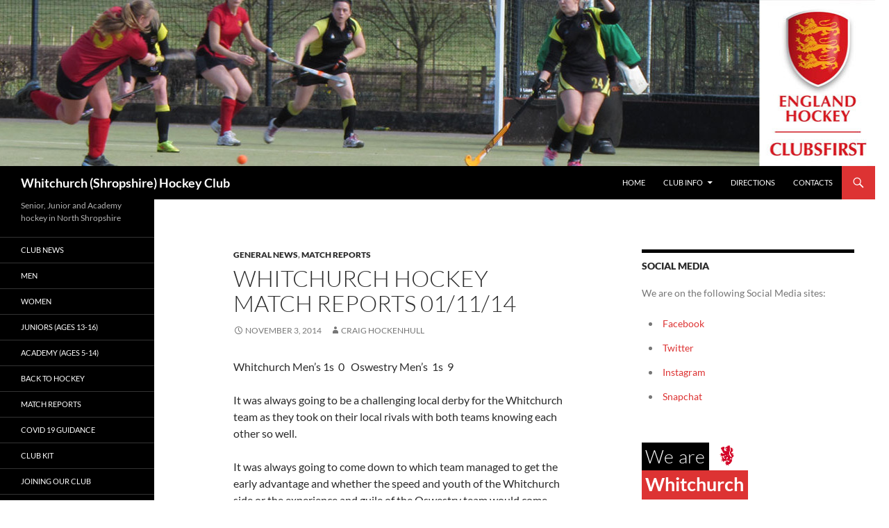

--- FILE ---
content_type: text/html; charset=UTF-8
request_url: https://www.whitchurchhockeyclub.com/2014/11/03/whitchurch-hockey-match-reports-011114/
body_size: 9332
content:
<!DOCTYPE html>
<!--[if IE 7]>
<html class="ie ie7" lang="en-GB">
<![endif]-->
<!--[if IE 8]>
<html class="ie ie8" lang="en-GB">
<![endif]-->
<!--[if !(IE 7) & !(IE 8)]><!-->
<html lang="en-GB">
<!--<![endif]-->
<head>
	<meta charset="UTF-8">
	<meta name="viewport" content="width=device-width, initial-scale=1.0">
	<title>Whitchurch hockey match reports 01/11/14 | Whitchurch (Shropshire) Hockey Club</title>
	<link rel="profile" href="https://gmpg.org/xfn/11">
	<link rel="pingback" href="https://www.whitchurchhockeyclub.com/admin/xmlrpc.php">
	<!--[if lt IE 9]>
	<script src="https://www.whitchurchhockeyclub.com/sites/whitchurch-hockey-club/wp-content/themes/twentyfourteen/js/html5.js?ver=3.7.0"></script>
	<![endif]-->
	<script>
window.JetpackScriptData = {"site":{"icon":"","title":"Whitchurch (Shropshire) Hockey Club","host":"unknown","is_wpcom_platform":false}};
</script>
<meta name='robots' content='max-image-preview:large' />
	<style>img:is([sizes="auto" i], [sizes^="auto," i]) { contain-intrinsic-size: 3000px 1500px }</style>
	<link rel='dns-prefetch' href='//stats.wp.com' />
<link rel='preconnect' href='//c0.wp.com' />
<link rel="alternate" type="application/rss+xml" title="Whitchurch (Shropshire) Hockey Club &raquo; Feed" href="https://www.whitchurchhockeyclub.com/feed/" />
<link rel="alternate" type="application/rss+xml" title="Whitchurch (Shropshire) Hockey Club &raquo; Comments Feed" href="https://www.whitchurchhockeyclub.com/comments/feed/" />
<link rel="alternate" type="application/rss+xml" title="Whitchurch (Shropshire) Hockey Club &raquo; Whitchurch hockey match reports 01/11/14 Comments Feed" href="https://www.whitchurchhockeyclub.com/2014/11/03/whitchurch-hockey-match-reports-011114/feed/" />
<script>
window._wpemojiSettings = {"baseUrl":"https:\/\/s.w.org\/images\/core\/emoji\/16.0.1\/72x72\/","ext":".png","svgUrl":"https:\/\/s.w.org\/images\/core\/emoji\/16.0.1\/svg\/","svgExt":".svg","source":{"concatemoji":"https:\/\/www.whitchurchhockeyclub.com\/admin\/wp-includes\/js\/wp-emoji-release.min.js?ver=6.8.2"}};
/*! This file is auto-generated */
!function(s,n){var o,i,e;function c(e){try{var t={supportTests:e,timestamp:(new Date).valueOf()};sessionStorage.setItem(o,JSON.stringify(t))}catch(e){}}function p(e,t,n){e.clearRect(0,0,e.canvas.width,e.canvas.height),e.fillText(t,0,0);var t=new Uint32Array(e.getImageData(0,0,e.canvas.width,e.canvas.height).data),a=(e.clearRect(0,0,e.canvas.width,e.canvas.height),e.fillText(n,0,0),new Uint32Array(e.getImageData(0,0,e.canvas.width,e.canvas.height).data));return t.every(function(e,t){return e===a[t]})}function u(e,t){e.clearRect(0,0,e.canvas.width,e.canvas.height),e.fillText(t,0,0);for(var n=e.getImageData(16,16,1,1),a=0;a<n.data.length;a++)if(0!==n.data[a])return!1;return!0}function f(e,t,n,a){switch(t){case"flag":return n(e,"\ud83c\udff3\ufe0f\u200d\u26a7\ufe0f","\ud83c\udff3\ufe0f\u200b\u26a7\ufe0f")?!1:!n(e,"\ud83c\udde8\ud83c\uddf6","\ud83c\udde8\u200b\ud83c\uddf6")&&!n(e,"\ud83c\udff4\udb40\udc67\udb40\udc62\udb40\udc65\udb40\udc6e\udb40\udc67\udb40\udc7f","\ud83c\udff4\u200b\udb40\udc67\u200b\udb40\udc62\u200b\udb40\udc65\u200b\udb40\udc6e\u200b\udb40\udc67\u200b\udb40\udc7f");case"emoji":return!a(e,"\ud83e\udedf")}return!1}function g(e,t,n,a){var r="undefined"!=typeof WorkerGlobalScope&&self instanceof WorkerGlobalScope?new OffscreenCanvas(300,150):s.createElement("canvas"),o=r.getContext("2d",{willReadFrequently:!0}),i=(o.textBaseline="top",o.font="600 32px Arial",{});return e.forEach(function(e){i[e]=t(o,e,n,a)}),i}function t(e){var t=s.createElement("script");t.src=e,t.defer=!0,s.head.appendChild(t)}"undefined"!=typeof Promise&&(o="wpEmojiSettingsSupports",i=["flag","emoji"],n.supports={everything:!0,everythingExceptFlag:!0},e=new Promise(function(e){s.addEventListener("DOMContentLoaded",e,{once:!0})}),new Promise(function(t){var n=function(){try{var e=JSON.parse(sessionStorage.getItem(o));if("object"==typeof e&&"number"==typeof e.timestamp&&(new Date).valueOf()<e.timestamp+604800&&"object"==typeof e.supportTests)return e.supportTests}catch(e){}return null}();if(!n){if("undefined"!=typeof Worker&&"undefined"!=typeof OffscreenCanvas&&"undefined"!=typeof URL&&URL.createObjectURL&&"undefined"!=typeof Blob)try{var e="postMessage("+g.toString()+"("+[JSON.stringify(i),f.toString(),p.toString(),u.toString()].join(",")+"));",a=new Blob([e],{type:"text/javascript"}),r=new Worker(URL.createObjectURL(a),{name:"wpTestEmojiSupports"});return void(r.onmessage=function(e){c(n=e.data),r.terminate(),t(n)})}catch(e){}c(n=g(i,f,p,u))}t(n)}).then(function(e){for(var t in e)n.supports[t]=e[t],n.supports.everything=n.supports.everything&&n.supports[t],"flag"!==t&&(n.supports.everythingExceptFlag=n.supports.everythingExceptFlag&&n.supports[t]);n.supports.everythingExceptFlag=n.supports.everythingExceptFlag&&!n.supports.flag,n.DOMReady=!1,n.readyCallback=function(){n.DOMReady=!0}}).then(function(){return e}).then(function(){var e;n.supports.everything||(n.readyCallback(),(e=n.source||{}).concatemoji?t(e.concatemoji):e.wpemoji&&e.twemoji&&(t(e.twemoji),t(e.wpemoji)))}))}((window,document),window._wpemojiSettings);
</script>
<link rel='stylesheet' id='twentyfourteen-jetpack-css' href='https://c0.wp.com/p/jetpack/14.8/modules/theme-tools/compat/twentyfourteen.css' media='all' />
<style id='wp-emoji-styles-inline-css'>

	img.wp-smiley, img.emoji {
		display: inline !important;
		border: none !important;
		box-shadow: none !important;
		height: 1em !important;
		width: 1em !important;
		margin: 0 0.07em !important;
		vertical-align: -0.1em !important;
		background: none !important;
		padding: 0 !important;
	}
</style>
<style id='classic-theme-styles-inline-css'>
/*! This file is auto-generated */
.wp-block-button__link{color:#fff;background-color:#32373c;border-radius:9999px;box-shadow:none;text-decoration:none;padding:calc(.667em + 2px) calc(1.333em + 2px);font-size:1.125em}.wp-block-file__button{background:#32373c;color:#fff;text-decoration:none}
</style>
<link rel='stylesheet' id='mediaelement-css' href='https://c0.wp.com/c/6.8.2/wp-includes/js/mediaelement/mediaelementplayer-legacy.min.css' media='all' />
<link rel='stylesheet' id='wp-mediaelement-css' href='https://c0.wp.com/c/6.8.2/wp-includes/js/mediaelement/wp-mediaelement.min.css' media='all' />
<style id='jetpack-sharing-buttons-style-inline-css'>
.jetpack-sharing-buttons__services-list{display:flex;flex-direction:row;flex-wrap:wrap;gap:0;list-style-type:none;margin:5px;padding:0}.jetpack-sharing-buttons__services-list.has-small-icon-size{font-size:12px}.jetpack-sharing-buttons__services-list.has-normal-icon-size{font-size:16px}.jetpack-sharing-buttons__services-list.has-large-icon-size{font-size:24px}.jetpack-sharing-buttons__services-list.has-huge-icon-size{font-size:36px}@media print{.jetpack-sharing-buttons__services-list{display:none!important}}.editor-styles-wrapper .wp-block-jetpack-sharing-buttons{gap:0;padding-inline-start:0}ul.jetpack-sharing-buttons__services-list.has-background{padding:1.25em 2.375em}
</style>
<link rel='stylesheet' id='twentyfourteen-lato-css' href='https://www.whitchurchhockeyclub.com/sites/whitchurch-hockey-club/wp-content/themes/twentyfourteen/fonts/font-lato.css?ver=20230328' media='all' />
<link rel='stylesheet' id='genericons-css' href='https://c0.wp.com/p/jetpack/14.8/_inc/genericons/genericons/genericons.css' media='all' />
<link rel='stylesheet' id='twentyfourteen-style-css' href='https://www.whitchurchhockeyclub.com/sites/whitchurch-hockey-club/wp-content/themes/twentyfourteen/style.css?ver=20250415' media='all' />
<link rel='stylesheet' id='twentyfourteen-block-style-css' href='https://www.whitchurchhockeyclub.com/sites/whitchurch-hockey-club/wp-content/themes/twentyfourteen/css/blocks.css?ver=20240708' media='all' />
<!--[if lt IE 9]>
<link rel='stylesheet' id='twentyfourteen-ie-css' href='https://www.whitchurchhockeyclub.com/sites/whitchurch-hockey-club/wp-content/themes/twentyfourteen/css/ie.css?ver=20140711' media='all' />
<![endif]-->
<script src="https://c0.wp.com/c/6.8.2/wp-includes/js/jquery/jquery.min.js" id="jquery-core-js"></script>
<script src="https://c0.wp.com/c/6.8.2/wp-includes/js/jquery/jquery-migrate.min.js" id="jquery-migrate-js"></script>
<script src="https://www.whitchurchhockeyclub.com/sites/whitchurch-hockey-club/wp-content/themes/twentyfourteen/js/functions.js?ver=20230526" id="twentyfourteen-script-js" defer data-wp-strategy="defer"></script>
<link rel="EditURI" type="application/rsd+xml" title="RSD" href="https://www.whitchurchhockeyclub.com/admin/xmlrpc.php?rsd" />
<meta name="generator" content="WordPress 6.8.2" />
<link rel="canonical" href="https://www.whitchurchhockeyclub.com/2014/11/03/whitchurch-hockey-match-reports-011114/" />
<link rel='shortlink' href='https://www.whitchurchhockeyclub.com/?p=9193' />
<link rel="alternate" title="oEmbed (JSON)" type="application/json+oembed" href="https://www.whitchurchhockeyclub.com/wp-json/oembed/1.0/embed?url=https%3A%2F%2Fwww.whitchurchhockeyclub.com%2F2014%2F11%2F03%2Fwhitchurch-hockey-match-reports-011114%2F" />
<link rel="alternate" title="oEmbed (XML)" type="text/xml+oembed" href="https://www.whitchurchhockeyclub.com/wp-json/oembed/1.0/embed?url=https%3A%2F%2Fwww.whitchurchhockeyclub.com%2F2014%2F11%2F03%2Fwhitchurch-hockey-match-reports-011114%2F&#038;format=xml" />
	<style>img#wpstats{display:none}</style>
		<style id="custom-background-css">
body.custom-background { background-color: #ffffff; }
</style>
	
<!-- Jetpack Open Graph Tags -->
<meta property="og:type" content="article" />
<meta property="og:title" content="Whitchurch hockey match reports 01/11/14" />
<meta property="og:url" content="https://www.whitchurchhockeyclub.com/2014/11/03/whitchurch-hockey-match-reports-011114/" />
<meta property="og:description" content="Whitchurch Men’s 1s  0   Oswestry Men’s  1s  9 It was always going to be a challenging local derby for the Whitchurch team as they took on their local rivals with both teams knowing each other so w…" />
<meta property="article:published_time" content="2014-11-03T20:10:41+00:00" />
<meta property="article:modified_time" content="2014-11-03T20:10:41+00:00" />
<meta property="og:site_name" content="Whitchurch (Shropshire) Hockey Club" />
<meta property="og:image" content="https://s0.wp.com/i/blank.jpg" />
<meta property="og:image:alt" content="" />
<meta property="og:locale" content="en_GB" />
<meta name="twitter:site" content="@whitchurchhc" />
<meta name="twitter:text:title" content="Whitchurch hockey match reports 01/11/14" />
<meta name="twitter:card" content="summary" />

<!-- End Jetpack Open Graph Tags -->
		<style id="wp-custom-css">
			/*
Welcome to Custom CSS!

CSS (Cascading Style Sheets) is a kind of code that tells the browser how
to render a web page. You may delete these comments and get started with
your customizations.

By default, your stylesheet will be loaded after the theme stylesheets,
which means that your rules can take precedence and override the theme CSS
rules. Just write here what you want to change, you don't need to copy all
your theme's stylesheet content.
*/
a,
.content-sidebar .widget a {
	color: #dd3333;
}

::selection,
::-moz-selection,
.hentry .mejs-controls .mejs-time-rail .mejs-time-current {
	background: #dd3333;
}

button,
.button,
input[type="button"],
input[type="reset"],
input[type="submit"],
.search-toggle,
.widget button,
.widget .button,
.widget input[type="button"],
.widget input[type="reset"],
.widget input[type="submit"],
.widget_calendar tbody a,
.content-sidebar .widget input[type="button"],
.content-sidebar .widget input[type="reset"],
.content-sidebar .widget input[type="submit"],
.slider-control-paging .slider-active:before,
.slider-control-paging .slider-active:hover:before,
.slider-direction-nav a:hover,
.primary-navigation ul ul,
.primary-navigation li:hover > a,
.primary-navigation li.focus > a,
.secondary-navigation ul ul,
.secondary-navigation li:hover > a,
.secondary-navigation li.focus > a {
	background-color: #dd3333;
}

.paging-navigation .page-numbers.current {
	border-top: #dd3333;
}

button:active,
.button:active,
input[type="button"]:active,
input[type="reset"]:active,
input[type="submit"]:active,
.widget input[type="button"]:active,
.widget input[type="reset"]:active,
.widget input[type="submit"]:active,
.content-sidebar .widget input[type="button"]:active,
.content-sidebar .widget input[type="reset"]:active,
.content-sidebar .widget input[type="submit"]:active {
	background-color: #ee6666;
}

.site-navigation .current_page_item > a,
.site-navigation .current_page_ancestor > a,
.site-navigation .current-menu-item > a,
.site-navigation .current-menu-ancestor > a {
	color: #ee6666;
}

a:active,
a:hover,
.site-navigation a:hover,
.entry-title a:hover,
.entry-meta a:hover,
.cat-links a:hover,
.entry-content .edit-link a:hover,
.post-navigation a:hover,
.image-navigation a:hover,
.comment-author a:hover,
.comment-list .pingback a:hover,
.comment-list .trackback a:hover,
.comment-metadata a:hover,
.comment-reply-title small a:hover,
.widget a:hover,
.widget-title a:hover,
.widget_twentyfourteen_ephemera .entry-meta a:hover,
.content-sidebar .widget a:hover,
.content-sidebar .widget .widget-title a:hover,
.content-sidebar .widget_twentyfourteen_ephemera .entry-meta a:hover,
.site-info a:hover,
.featured-content a:hover {
	color: #000080;
}

button:hover,
button:focus,
.button:hover,
.button:focus,
input[type="button"]:hover,
input[type="button"]:focus,
input[type="reset"]:hover,
input[type="reset"]:focus,
input[type="submit"]:hover,
input[type="submit"]:focus,
.search-toggle:hover,
.search-toggle.active,
.search-box,
.entry-meta .tag-links a:hover,
.widget input[type="button"]:hover,
.widget input[type="button"]:focus,
.widget input[type="reset"]:hover,
.widget input[type="reset"]:focus,
.widget input[type="submit"]:hover,
.widget input[type="submit"]:focus,
.widget_calendar tbody a:hover,
.content-sidebar .widget input[type="button"]:hover,
.content-sidebar .widget input[type="button"]:focus,
.content-sidebar .widget input[type="reset"]:hover,
.content-sidebar .widget input[type="reset"]:focus,
.content-sidebar .widget input[type="submit"]:hover,
.content-sidebar .widget input[type="submit"]:focus,
.slider-control-paging a:hover:before,
.primary-navigation ul ul a:hover,
.primary-navigation ul ul li.focus > a,
.secondary-navigation ul ul a:hover,
.secondary-navigation ul ul li.focus > a {
	background-color: #000080;
}

.entry-meta .tag-links a:hover:before {
	border-right-color: #000080;
}

.paging-navigation a:hover {
	border-top: 5px solid #000080;
}

.page-links a:hover {
	background: #000080;
	border: 1px solid #000080;
}

ul.gce-list li div.gce-list-title {
	background-color: black !important;
	color: white;
	padding: 2px;
}

ul.gce-list li {
	padding-bottom: 5px;
}

ul.gce-list>li {
	padding-bottom: 10px;
}		</style>
		</head>

<body class="wp-singular post-template-default single single-post postid-9193 single-format-standard custom-background wp-embed-responsive wp-theme-twentyfourteen group-blog header-image singular">
<a class="screen-reader-text skip-link" href="#content">
	Skip to content</a>
<div id="page" class="hfeed site">
			<div id="site-header">
		<a href="https://www.whitchurchhockeyclub.com/" rel="home" >
			<img src="https://psycle-wordpress.s3.eu-west-2.amazonaws.com/whitchurchhockeyclub/production/2015/06/cropped-top-banner-2015.jpg" width="1260" height="239" alt="Whitchurch (Shropshire) Hockey Club" srcset="https://psycle-wordpress.s3.eu-west-2.amazonaws.com/whitchurchhockeyclub/production/2015/06/cropped-top-banner-2015.jpg 1260w, https://psycle-wordpress.s3.eu-west-2.amazonaws.com/whitchurchhockeyclub/production/2015/06/cropped-top-banner-2015-300x57.jpg 300w, https://psycle-wordpress.s3.eu-west-2.amazonaws.com/whitchurchhockeyclub/production/2015/06/cropped-top-banner-2015-1024x194.jpg 1024w" sizes="(max-width: 1260px) 100vw, 1260px" decoding="async" fetchpriority="high" />		</a>
	</div>
	
	<header id="masthead" class="site-header">
		<div class="header-main">
			<h1 class="site-title"><a href="https://www.whitchurchhockeyclub.com/" rel="home" >Whitchurch (Shropshire) Hockey Club</a></h1>

			<div class="search-toggle">
				<a href="#search-container" class="screen-reader-text" aria-expanded="false" aria-controls="search-container">
					Search				</a>
			</div>

			<nav id="primary-navigation" class="site-navigation primary-navigation">
				<button class="menu-toggle">Primary Menu</button>
				<div class="menu-top-menu-container"><ul id="primary-menu" class="nav-menu"><li id="menu-item-2903" class="menu-item menu-item-type-custom menu-item-object-custom menu-item-home menu-item-2903"><a href="http://www.whitchurchhockeyclub.com/">Home</a></li>
<li id="menu-item-3613" class="menu-item menu-item-type-post_type menu-item-object-page menu-item-home menu-item-has-children menu-item-3613"><a href="https://www.whitchurchhockeyclub.com/club-info/">Club Info</a>
<ul class="sub-menu">
	<li id="menu-item-3993" class="menu-item menu-item-type-post_type menu-item-object-page menu-item-3993"><a href="https://www.whitchurchhockeyclub.com/club-info/subscriptions-and-fees/">Subscriptions and Fees</a></li>
	<li id="menu-item-7953" class="menu-item menu-item-type-post_type menu-item-object-page menu-item-7953"><a href="https://www.whitchurchhockeyclub.com/club-info/safeguarding/">Governance</a></li>
	<li id="menu-item-4213" class="menu-item menu-item-type-post_type menu-item-object-page menu-item-4213"><a href="https://www.whitchurchhockeyclub.com/club-info/coaching/">Coaching</a></li>
	<li id="menu-item-7973" class="menu-item menu-item-type-post_type menu-item-object-page menu-item-7973"><a href="https://www.whitchurchhockeyclub.com/club-info/umpiring/">Umpiring</a></li>
	<li id="menu-item-7963" class="menu-item menu-item-type-post_type menu-item-object-page menu-item-7963"><a href="https://www.whitchurchhockeyclub.com/club-info/volunteering/">Volunteering</a></li>
	<li id="menu-item-7983" class="menu-item menu-item-type-post_type menu-item-object-page menu-item-7983"><a href="https://www.whitchurchhockeyclub.com/club-info/socials/">Socials</a></li>
	<li id="menu-item-21752" class="menu-item menu-item-type-post_type menu-item-object-page menu-item-21752"><a href="https://www.whitchurchhockeyclub.com/club-info/autopay/">Autopay</a></li>
</ul>
</li>
<li id="menu-item-2913" class="menu-item menu-item-type-post_type menu-item-object-page menu-item-2913"><a href="https://www.whitchurchhockeyclub.com/directions/">Directions</a></li>
<li id="menu-item-2923" class="menu-item menu-item-type-post_type menu-item-object-page menu-item-2923"><a href="https://www.whitchurchhockeyclub.com/contacts/">Contacts</a></li>
</ul></div>			</nav>
		</div>

		<div id="search-container" class="search-box-wrapper hide">
			<div class="search-box">
				<form role="search" method="get" class="search-form" action="https://www.whitchurchhockeyclub.com/">
				<label>
					<span class="screen-reader-text">Search for:</span>
					<input type="search" class="search-field" placeholder="Search &hellip;" value="" name="s" />
				</label>
				<input type="submit" class="search-submit" value="Search" />
			</form>			</div>
		</div>
	</header><!-- #masthead -->

	<div id="main" class="site-main">

	<div id="primary" class="content-area">
		<div id="content" class="site-content" role="main">
			
<article id="post-9193" class="post-9193 post type-post status-publish format-standard hentry category-general-news category-match-reports">
	
	<header class="entry-header">
				<div class="entry-meta">
			<span class="cat-links"><a href="https://www.whitchurchhockeyclub.com/category/general-news/" rel="category tag">General News</a>, <a href="https://www.whitchurchhockeyclub.com/category/match-reports/" rel="category tag">Match Reports</a></span>
		</div>
			<h1 class="entry-title">Whitchurch hockey match reports 01/11/14</h1>
		<div class="entry-meta">
			<span class="entry-date"><a href="https://www.whitchurchhockeyclub.com/2014/11/03/whitchurch-hockey-match-reports-011114/" rel="bookmark"><time class="entry-date" datetime="2014-11-03T20:10:41+00:00">November 3, 2014</time></a></span> <span class="byline"><span class="author vcard"><a class="url fn n" href="https://www.whitchurchhockeyclub.com/author/craig/" rel="author">Craig Hockenhull</a></span></span>		</div><!-- .entry-meta -->
	</header><!-- .entry-header -->

		<div class="entry-content">
		<p>Whitchurch Men’s 1s  0   Oswestry Men’s  1s  9</p>
<p>It was always going to be a challenging local derby for the Whitchurch team as they took on their local rivals with both teams knowing each other so well.</p>
<p>It was always going to come down to which team managed to get the early advantage and whether the speed and youth of the Whitchurch side or the experience and guile of the Oswestry team would come out on top.</p>
<p>The first ten minutes were equally balanced as both teams attacked and defended looking for the early advantage and this came to Oswestry. Whitchurch seemed to deflate and Oswestry turned on the continuous pressure for the remainder of the match giving Whitchurch no time or opportunity.</p>
<p>Oswestry won the tactical battle knowing the Whitchurch team and thus managed to subdue the key players in the Whitchurch team. It was a credit to the Whitchurch side that they kept their heads and discipline and managed to keep working until the end of the match although it was of little consolation.</p>
<p>The next game will be a big test for the young Whitchurch team as they aim to put behind this result and take the lessons learn&#8217;t from the game into their next home game against Leamington next week.</p>
<p>&nbsp;</p>
<p>Whitchurch Men’s Fathom  3   Stafford Men’s Fathom  2</p>
<p>Whitchurch men’s fathom side returned to winning ways on Saturday against Stafford. The start of the match saw the sides very evenly matched as both sides countered each other and it was not until midway through the first half that Whitchurch opened the scoring when Craig Hockenhull played a well weighted aerial ball through to Aaron Shackleton who beat the keeper with a good shot. However Whitchurch sat back on their lead and were punished as Stafford seized the initiative to take a 2-1 lead into the half time break.</p>
<p>In the second half Whitchurch settled as both sides tired and started to move the ball catching Stafford on the break and defending solidly at the back with through Ben Fry, Mark Sugden and Ian Bones. A Ben Kimberly, brace over a five minute period reduced the arrears and gave Whitchurch the winner shortly before the end of the match.</p>
<p>For Whitchurch three notable performances from our junior ladies Jess Kimberley, Phoebe Jones and Emily Hilton who didn’t have matches this weekend so stepped in to make up the numbers.</p>
<p>Whitchurch fathom travel away next week to Bloxwich.</p>
<p>&nbsp;</p>
<p>The ladies teams had a break from league action this weekend but return again next week with the 1s away to Golbourne 2s and the 2s away to Wrexham 2s.</p>
	</div><!-- .entry-content -->
	
	</article><!-- #post-9193 -->
		<nav class="navigation post-navigation">
		<h1 class="screen-reader-text">
			Post navigation		</h1>
		<div class="nav-links">
			<a href="https://www.whitchurchhockeyclub.com/2014/10/27/251014-ladies-1s-match-report/" rel="prev"><span class="meta-nav">Previous Post</span>25/10/14 Ladies 1s match report</a><a href="https://www.whitchurchhockeyclub.com/2014/11/06/whitchurch-hockey-xmas-quiz-night-friday-281114/" rel="next"><span class="meta-nav">Next Post</span>Whitchurch hockey Xmas Quiz night Friday 28/11/14</a>			</div><!-- .nav-links -->
		</nav><!-- .navigation -->
				</div><!-- #content -->
	</div><!-- #primary -->

<div id="content-sidebar" class="content-sidebar widget-area" role="complementary">
	<aside id="text-3" class="widget widget_text"><h1 class="widget-title">Social Media</h1>			<div class="textwidget"><p>We are on the following Social Media sites:</p>
<ul>
<li><a href="https://www.facebook.com/WhitchurchHockeyClub" target="_blank">Facebook</a></li>
<li><a href="https://twitter.com/whitchurchhc" target="_blank">Twitter</a></li>
<li><a href="https://www.instagram.com/whitchurchhockeyclub/" target="_blank">Instagram</a></li>
<li><a href="https://www.snapchat.com/add/whitchurchockey" target="_blank">Snapchat</a></li>
</ul></div>
		</aside><aside id="custom_html-2" class="widget_text widget widget_custom_html"><div class="textwidget custom-html-widget"><style type="text/css">
.waw-wrapper {
  position: relative;
  display: block;
  width: 11.2em;
  height: 6.2em;
  /* border: 1px solid red; */
  overflow: hidden;
}

.we-wrapper,
.are-wrapper,
.whitchurch-wrapper {
  display: inline-block;
  position: absolute;
  padding: 0.2em;
	padding-top: 0.1em;
  font-size: 20pt;
}

.waw-logo {
  position: absolute;
  left: 8em;
  top: 0.2em;
  height: 2.2em;
  -webkit-animation: puff-in-center 0.7s cubic-bezier(0.470, 0.000, 0.745, 0.715) 2s both;
          animation: puff-in-center 0.7s cubic-bezier(0.470, 0.000, 0.745, 0.715) 2s both;
}

.we-wrapper {
  background-color: black;
  color: white;
  font-weight: 100;
  -webkit-animation: slide-in-blurred-left 0.6s cubic-bezier(0.230, 1.000, 0.320, 1.000) 0s both;
	  animation: slide-in-blurred-left 0.6s cubic-bezier(0.230, 1.000, 0.320, 1.000) 0s both;
}

.we {
  -webkit-animation: puff-in-center 0.7s cubic-bezier(0.470, 0.000, 0.745, 0.715) 0.5s both;
          animation: puff-in-center 0.7s cubic-bezier(0.470, 0.000, 0.745, 0.715) 0.5s both;
}

.are-wrapper {
  background-color: black;
  color: white;
  left: 1.8em;
  font-weight: 100;
	-webkit-animation: roll-in-right 0.6s ease-out 1s both;
	        animation: roll-in-right 0.6s ease-out 1s both;
}

.whitchurch-wrapper {
  left: 0;
  top: 1.5em;
  background-color: #d33;
  color: white;
  font-weight: bold;

	-webkit-animation: swing-in-bottom-fwd 0.5s cubic-bezier(0.175, 0.885, 0.320, 1.275) 2s both;
	        animation: swing-in-bottom-fwd 0.5s cubic-bezier(0.175, 0.885, 0.320, 1.275) 2s both;
}

.whitchurch {
 	-webkit-animation: flicker-in-1 2s linear 1.5s both;
	        animation: flicker-in-1 2s linear 1.5s both;
}

/* ----------------------------------------------
 * Generated by Animista on 2020-8-28 16:8:30
 * Licensed under FreeBSD License.
 * See http://animista.net/license for more info. 
 * w: http://animista.net, t: @cssanimista
 * ---------------------------------------------- */

/**
 * ----------------------------------------
 * animation puff-in-center
 * ----------------------------------------
 */
@-webkit-keyframes puff-in-center {
  0% {
    -webkit-transform: scale(2);
            transform: scale(2);
    -webkit-filter: blur(4px);
            filter: blur(4px);
    opacity: 0;
  }
  100% {
    -webkit-transform: scale(1);
            transform: scale(1);
    -webkit-filter: blur(0px);
            filter: blur(0px);
    opacity: 1;
  }
}
@keyframes puff-in-center {
  0% {
    -webkit-transform: scale(2);
            transform: scale(2);
    -webkit-filter: blur(4px);
            filter: blur(4px);
    opacity: 0;
  }
  100% {
    -webkit-transform: scale(1);
            transform: scale(1);
    -webkit-filter: blur(0px);
            filter: blur(0px);
    opacity: 1;
  }
}
/**
 * ----------------------------------------
 * animation roll-in-left
 * ----------------------------------------
 */
@-webkit-keyframes roll-in-left {
  0% {
    -webkit-transform: translateX(-800px) rotate(-540deg);
            transform: translateX(-800px) rotate(-540deg);
    opacity: 0;
  }
  100% {
    -webkit-transform: translateX(0) rotate(0deg);
            transform: translateX(0) rotate(0deg);
    opacity: 1;
  }
}
@keyframes roll-in-left {
  0% {
    -webkit-transform: translateX(-800px) rotate(-540deg);
            transform: translateX(-800px) rotate(-540deg);
    opacity: 0;
  }
  100% {
    -webkit-transform: translateX(0) rotate(0deg);
            transform: translateX(0) rotate(0deg);
    opacity: 1;
  }
}

/**
 * ----------------------------------------
 * animation roll-in-right
 * ----------------------------------------
 */
@-webkit-keyframes roll-in-right {
  0% {
    -webkit-transform: translateX(800px) rotate(540deg);
            transform: translateX(800px) rotate(540deg);
    opacity: 0;
  }
  100% {
    -webkit-transform: translateX(0) rotate(0deg);
            transform: translateX(0) rotate(0deg);
    opacity: 1;
  }
}
@keyframes roll-in-right {
  0% {
    -webkit-transform: translateX(800px) rotate(540deg);
            transform: translateX(800px) rotate(540deg);
    opacity: 0;
  }
  100% {
    -webkit-transform: translateX(0) rotate(0deg);
            transform: translateX(0) rotate(0deg);
    opacity: 1;
  }
}

/**
 * ----------------------------------------
 * animation swing-in-bottom-fwd
 * ----------------------------------------
 */
@-webkit-keyframes swing-in-bottom-fwd {
  0% {
    -webkit-transform: rotateX(100deg);
            transform: rotateX(100deg);
    -webkit-transform-origin: bottom;
            transform-origin: bottom;
    opacity: 0;
  }
  100% {
    -webkit-transform: rotateX(0);
            transform: rotateX(0);
    -webkit-transform-origin: bottom;
            transform-origin: bottom;
    opacity: 1;
  }
}
@keyframes swing-in-bottom-fwd {
  0% {
    -webkit-transform: rotateX(100deg);
            transform: rotateX(100deg);
    -webkit-transform-origin: bottom;
            transform-origin: bottom;
    opacity: 0;
  }
  100% {
    -webkit-transform: rotateX(0);
            transform: rotateX(0);
    -webkit-transform-origin: bottom;
            transform-origin: bottom;
    opacity: 1;
  }
}

/**
 * ----------------------------------------
 * @animation flicker-in-1
 * ----------------------------------------
 */
@-webkit-keyframes flicker-in-1 {
  0% {
    opacity: 0;
  }
  10% {
    opacity: 0;
  }
  10.1% {
    opacity: 1;
  }
  10.2% {
    opacity: 0;
  }
  20% {
    opacity: 0;
  }
  20.1% {
    opacity: 1;
  }
  20.6% {
    opacity: 0;
  }
  30% {
    opacity: 0;
  }
  30.1% {
    opacity: 1;
  }
  30.5% {
    opacity: 1;
  }
  30.6% {
    opacity: 0;
  }
  45% {
    opacity: 0;
  }
  45.1% {
    opacity: 1;
  }
  50% {
    opacity: 1;
  }
  55% {
    opacity: 1;
  }
  55.1% {
    opacity: 0;
  }
  57% {
    opacity: 0;
  }
  57.1% {
    opacity: 1;
  }
  60% {
    opacity: 1;
  }
  60.1% {
    opacity: 0;
  }
  65% {
    opacity: 0;
  }
  65.1% {
    opacity: 1;
  }
  75% {
    opacity: 1;
  }
  75.1% {
    opacity: 0;
  }
  77% {
    opacity: 0;
  }
  77.1% {
    opacity: 1;
  }
  85% {
    opacity: 1;
  }
  85.1% {
    opacity: 0;
  }
  86% {
    opacity: 0;
  }
  86.1% {
    opacity: 1;
  }
  100% {
    opacity: 1;
  }
}
@keyframes flicker-in-1 {
  0% {
    opacity: 0;
  }
  10% {
    opacity: 0;
  }
  10.1% {
    opacity: 1;
  }
  10.2% {
    opacity: 0;
  }
  20% {
    opacity: 0;
  }
  20.1% {
    opacity: 1;
  }
  20.6% {
    opacity: 0;
  }
  30% {
    opacity: 0;
  }
  30.1% {
    opacity: 1;
  }
  30.5% {
    opacity: 1;
  }
  30.6% {
    opacity: 0;
  }
  45% {
    opacity: 0;
  }
  45.1% {
    opacity: 1;
  }
  50% {
    opacity: 1;
  }
  55% {
    opacity: 1;
  }
  55.1% {
    opacity: 0;
  }
  57% {
    opacity: 0;
  }
  57.1% {
    opacity: 1;
  }
  60% {
    opacity: 1;
  }
  60.1% {
    opacity: 0;
  }
  65% {
    opacity: 0;
  }
  65.1% {
    opacity: 1;
  }
  75% {
    opacity: 1;
  }
  75.1% {
    opacity: 0;
  }
  77% {
    opacity: 0;
  }
  77.1% {
    opacity: 1;
  }
  85% {
    opacity: 1;
  }
  85.1% {
    opacity: 0;
  }
  86% {
    opacity: 0;
  }
  86.1% {
    opacity: 1;
  }
  100% {
    opacity: 1;
  }
}

/**
 * ----------------------------------------
 * animation slide-in-blurred-left
 * ----------------------------------------
 */
@-webkit-keyframes slide-in-blurred-left {
  0% {
    -webkit-transform: translateX(-1000px) scaleX(2.5) scaleY(0.2);
            transform: translateX(-1000px) scaleX(2.5) scaleY(0.2);
    -webkit-transform-origin: 100% 50%;
            transform-origin: 100% 50%;
    -webkit-filter: blur(40px);
            filter: blur(40px);
    opacity: 0;
  }
  100% {
    -webkit-transform: translateX(0) scaleY(1) scaleX(1);
            transform: translateX(0) scaleY(1) scaleX(1);
    -webkit-transform-origin: 50% 50%;
            transform-origin: 50% 50%;
    -webkit-filter: blur(0);
            filter: blur(0);
    opacity: 1;
  }
}
@keyframes slide-in-blurred-left {
  0% {
    -webkit-transform: translateX(-1000px) scaleX(2.5) scaleY(0.2);
            transform: translateX(-1000px) scaleX(2.5) scaleY(0.2);
    -webkit-transform-origin: 100% 50%;
            transform-origin: 100% 50%;
    -webkit-filter: blur(40px);
            filter: blur(40px);
    opacity: 0;
  }
  100% {
    -webkit-transform: translateX(0) scaleY(1) scaleX(1);
            transform: translateX(0) scaleY(1) scaleX(1);
    -webkit-transform-origin: 50% 50%;
            transform-origin: 50% 50%;
    -webkit-filter: blur(0);
            filter: blur(0);
    opacity: 1;
  }
}
    </style>
<div class="waw-wrapper">
	<img class="waw-logo" src="/sites/whitchurch-hockey-club/wp-content/uploads/whc-logo.jpg" alt="Whitchurch Hockey Club" />
	<span class="we-wrapper"><span class="we">We</span></span>
	<span class="are-wrapper"><span class="are">are</span></span>
	<span class="whitchurch-wrapper"><span class="whitchurch">Whitchurch</span></span>
</div>
</div></aside></div><!-- #content-sidebar -->
<div id="secondary">
		<h2 class="site-description">Senior, Junior and Academy hockey in North Shropshire</h2>
	
		<nav class="navigation site-navigation secondary-navigation">
		<div class="menu-secondary-menu-container"><ul id="menu-secondary-menu" class="menu"><li id="menu-item-7693" class="menu-item menu-item-type-taxonomy menu-item-object-category current-post-ancestor current-menu-parent current-post-parent menu-item-7693"><a href="https://www.whitchurchhockeyclub.com/category/general-news/">Club News</a></li>
<li id="menu-item-8073" class="menu-item menu-item-type-post_type menu-item-object-page menu-item-8073"><a href="https://www.whitchurchhockeyclub.com/men/">Men</a></li>
<li id="menu-item-8063" class="menu-item menu-item-type-post_type menu-item-object-page menu-item-8063"><a href="https://www.whitchurchhockeyclub.com/women/">Women</a></li>
<li id="menu-item-8053" class="menu-item menu-item-type-post_type menu-item-object-page menu-item-8053"><a href="https://www.whitchurchhockeyclub.com/juniors/">Juniors (Ages 13-16)</a></li>
<li id="menu-item-8083" class="menu-item menu-item-type-post_type menu-item-object-page menu-item-8083"><a href="https://www.whitchurchhockeyclub.com/academy/">Academy (ages 5-14)</a></li>
<li id="menu-item-10773" class="menu-item menu-item-type-post_type menu-item-object-page menu-item-10773"><a href="https://www.whitchurchhockeyclub.com/back-to-hockey/">Back to Hockey</a></li>
<li id="menu-item-7703" class="menu-item menu-item-type-taxonomy menu-item-object-category current-post-ancestor current-menu-parent current-post-parent menu-item-7703"><a href="https://www.whitchurchhockeyclub.com/category/match-reports/">Match Reports</a></li>
<li id="menu-item-20997" class="menu-item menu-item-type-post_type menu-item-object-page menu-item-20997"><a href="https://www.whitchurchhockeyclub.com/?page_id=20995">Covid 19 guidance</a></li>
<li id="menu-item-21092" class="menu-item menu-item-type-custom menu-item-object-custom menu-item-21092"><a href="https://sarahs-schools.myshopify.com/collections/whitchurch-shropshire-hockey-club">Club kit</a></li>
<li id="menu-item-21138" class="menu-item menu-item-type-post_type menu-item-object-page menu-item-21138"><a href="https://www.whitchurchhockeyclub.com/joining/">Joining our club</a></li>
</ul></div>	</nav>
	
		<div id="primary-sidebar" class="primary-sidebar widget-area" role="complementary">
			</div><!-- #primary-sidebar -->
	</div><!-- #secondary -->

		</div><!-- #main -->

		<footer id="colophon" class="site-footer">

			
			<div class="site-info">
												<a href="https://wordpress.org/" class="imprint">
					Proudly powered by WordPress				</a>
			</div><!-- .site-info -->
		</footer><!-- #colophon -->
	</div><!-- #page -->

	<script type="speculationrules">
{"prefetch":[{"source":"document","where":{"and":[{"href_matches":"\/*"},{"not":{"href_matches":["\/admin\/wp-*.php","\/admin\/wp-admin\/*","\/sites\/whitchurch-hockey-club\/wp-content\/uploads\/*","\/sites\/whitchurch-hockey-club\/wp-content\/*","\/sites\/whitchurch-hockey-club\/wp-content\/plugins\/*","\/sites\/whitchurch-hockey-club\/wp-content\/themes\/twentyfourteen\/*","\/*\\?(.+)"]}},{"not":{"selector_matches":"a[rel~=\"nofollow\"]"}},{"not":{"selector_matches":".no-prefetch, .no-prefetch a"}}]},"eagerness":"conservative"}]}
</script>
<script id="jetpack-stats-js-before">
_stq = window._stq || [];
_stq.push([ "view", JSON.parse("{\"v\":\"ext\",\"blog\":\"71077505\",\"post\":\"9193\",\"tz\":\"0\",\"srv\":\"www.whitchurchhockeyclub.com\",\"j\":\"1:14.8\"}") ]);
_stq.push([ "clickTrackerInit", "71077505", "9193" ]);
</script>
<script src="https://stats.wp.com/e-202604.js" id="jetpack-stats-js" defer data-wp-strategy="defer"></script>
</body>
</html>
